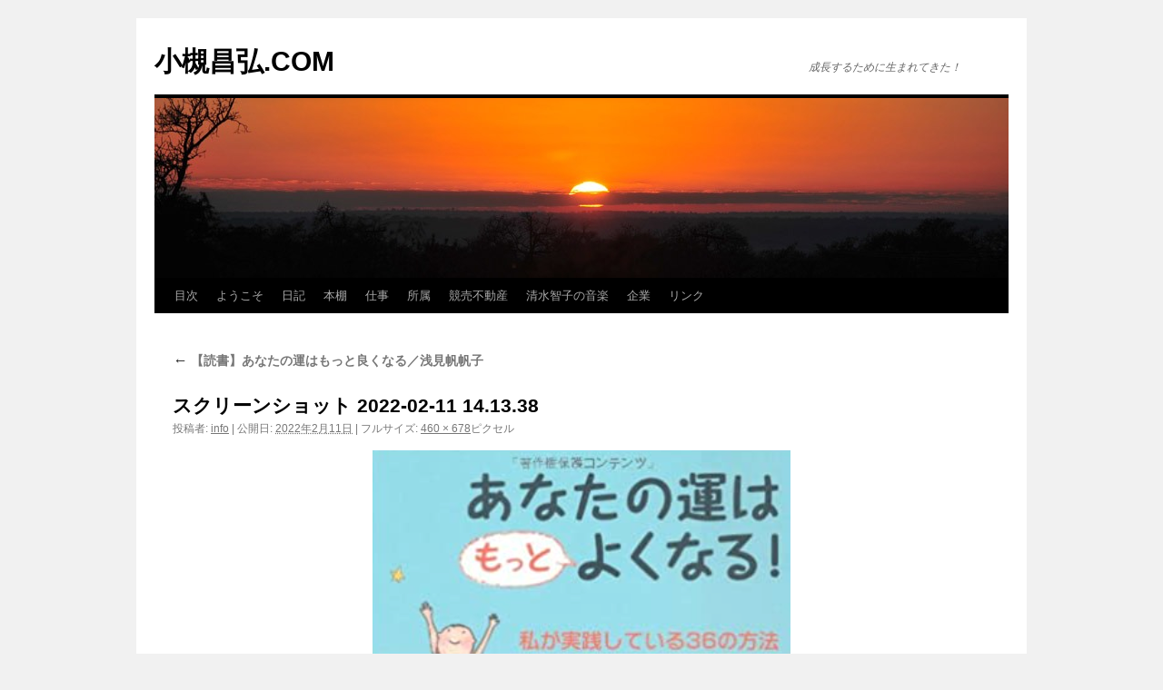

--- FILE ---
content_type: text/html; charset=UTF-8
request_url: http://otsukimasahiro.com/%E3%80%90%E8%AA%AD%E6%9B%B8%E3%80%91%E3%81%82%E3%81%AA%E3%81%9F%E3%81%AE%E9%81%8B%E3%81%AF%E3%82%82%E3%81%A3%E3%81%A8%E8%89%AF%E3%81%8F%E3%81%AA%E3%82%8B%EF%BC%8F%E6%B5%85%E8%A6%8B%E5%B8%86%E5%B8%86/%E3%82%B9%E3%82%AF%E3%83%AA%E3%83%BC%E3%83%B3%E3%82%B7%E3%83%A7%E3%83%83%E3%83%88-2022-02-11-14-13-38/
body_size: 10385
content:
<!DOCTYPE html>
<html dir="ltr" lang="ja" prefix="og: https://ogp.me/ns#">
<head>
<meta charset="UTF-8" />
<title>
スクリーンショット 2022-02-11 14.13.38 | 小槻昌弘.COM小槻昌弘.COM	</title>
<link rel="profile" href="https://gmpg.org/xfn/11" />
<link rel="stylesheet" type="text/css" media="all" href="http://otsukimasahiro.com/wp-content/themes/twentyten/style.css?ver=20251202" />
<link rel="pingback" href="http://otsukimasahiro.com/xmlrpc.php">

		<!-- All in One SEO 4.9.3 - aioseo.com -->
	<meta name="robots" content="max-image-preview:large" />
	<meta name="author" content="info"/>
	<link rel="canonical" href="http://otsukimasahiro.com/%e3%80%90%e8%aa%ad%e6%9b%b8%e3%80%91%e3%81%82%e3%81%aa%e3%81%9f%e3%81%ae%e9%81%8b%e3%81%af%e3%82%82%e3%81%a3%e3%81%a8%e8%89%af%e3%81%8f%e3%81%aa%e3%82%8b%ef%bc%8f%e6%b5%85%e8%a6%8b%e5%b8%86%e5%b8%86/%e3%82%b9%e3%82%af%e3%83%aa%e3%83%bc%e3%83%b3%e3%82%b7%e3%83%a7%e3%83%83%e3%83%88-2022-02-11-14-13-38/" />
	<meta name="generator" content="All in One SEO (AIOSEO) 4.9.3" />
		<meta property="og:locale" content="ja_JP" />
		<meta property="og:site_name" content="小槻昌弘.COM | 成長するために生まれてきた！" />
		<meta property="og:type" content="article" />
		<meta property="og:title" content="スクリーンショット 2022-02-11 14.13.38 | 小槻昌弘.COM" />
		<meta property="og:url" content="http://otsukimasahiro.com/%e3%80%90%e8%aa%ad%e6%9b%b8%e3%80%91%e3%81%82%e3%81%aa%e3%81%9f%e3%81%ae%e9%81%8b%e3%81%af%e3%82%82%e3%81%a3%e3%81%a8%e8%89%af%e3%81%8f%e3%81%aa%e3%82%8b%ef%bc%8f%e6%b5%85%e8%a6%8b%e5%b8%86%e5%b8%86/%e3%82%b9%e3%82%af%e3%83%aa%e3%83%bc%e3%83%b3%e3%82%b7%e3%83%a7%e3%83%83%e3%83%88-2022-02-11-14-13-38/" />
		<meta property="article:published_time" content="2022-02-11T05:14:05+00:00" />
		<meta property="article:modified_time" content="2022-02-11T05:14:05+00:00" />
		<meta property="article:publisher" content="https://www.facebook.com/otsukimasahiro" />
		<meta name="twitter:card" content="summary" />
		<meta name="twitter:site" content="@otsuki2009" />
		<meta name="twitter:title" content="スクリーンショット 2022-02-11 14.13.38 | 小槻昌弘.COM" />
		<meta name="twitter:creator" content="@otsuki2009" />
		<script type="application/ld+json" class="aioseo-schema">
			{"@context":"https:\/\/schema.org","@graph":[{"@type":"BreadcrumbList","@id":"http:\/\/otsukimasahiro.com\/%e3%80%90%e8%aa%ad%e6%9b%b8%e3%80%91%e3%81%82%e3%81%aa%e3%81%9f%e3%81%ae%e9%81%8b%e3%81%af%e3%82%82%e3%81%a3%e3%81%a8%e8%89%af%e3%81%8f%e3%81%aa%e3%82%8b%ef%bc%8f%e6%b5%85%e8%a6%8b%e5%b8%86%e5%b8%86\/%e3%82%b9%e3%82%af%e3%83%aa%e3%83%bc%e3%83%b3%e3%82%b7%e3%83%a7%e3%83%83%e3%83%88-2022-02-11-14-13-38\/#breadcrumblist","itemListElement":[{"@type":"ListItem","@id":"http:\/\/otsukimasahiro.com#listItem","position":1,"name":"Home","item":"http:\/\/otsukimasahiro.com","nextItem":{"@type":"ListItem","@id":"http:\/\/otsukimasahiro.com\/%e3%80%90%e8%aa%ad%e6%9b%b8%e3%80%91%e3%81%82%e3%81%aa%e3%81%9f%e3%81%ae%e9%81%8b%e3%81%af%e3%82%82%e3%81%a3%e3%81%a8%e8%89%af%e3%81%8f%e3%81%aa%e3%82%8b%ef%bc%8f%e6%b5%85%e8%a6%8b%e5%b8%86%e5%b8%86\/%e3%82%b9%e3%82%af%e3%83%aa%e3%83%bc%e3%83%b3%e3%82%b7%e3%83%a7%e3%83%83%e3%83%88-2022-02-11-14-13-38\/#listItem","name":"\u30b9\u30af\u30ea\u30fc\u30f3\u30b7\u30e7\u30c3\u30c8 2022-02-11 14.13.38"}},{"@type":"ListItem","@id":"http:\/\/otsukimasahiro.com\/%e3%80%90%e8%aa%ad%e6%9b%b8%e3%80%91%e3%81%82%e3%81%aa%e3%81%9f%e3%81%ae%e9%81%8b%e3%81%af%e3%82%82%e3%81%a3%e3%81%a8%e8%89%af%e3%81%8f%e3%81%aa%e3%82%8b%ef%bc%8f%e6%b5%85%e8%a6%8b%e5%b8%86%e5%b8%86\/%e3%82%b9%e3%82%af%e3%83%aa%e3%83%bc%e3%83%b3%e3%82%b7%e3%83%a7%e3%83%83%e3%83%88-2022-02-11-14-13-38\/#listItem","position":2,"name":"\u30b9\u30af\u30ea\u30fc\u30f3\u30b7\u30e7\u30c3\u30c8 2022-02-11 14.13.38","previousItem":{"@type":"ListItem","@id":"http:\/\/otsukimasahiro.com#listItem","name":"Home"}}]},{"@type":"ItemPage","@id":"http:\/\/otsukimasahiro.com\/%e3%80%90%e8%aa%ad%e6%9b%b8%e3%80%91%e3%81%82%e3%81%aa%e3%81%9f%e3%81%ae%e9%81%8b%e3%81%af%e3%82%82%e3%81%a3%e3%81%a8%e8%89%af%e3%81%8f%e3%81%aa%e3%82%8b%ef%bc%8f%e6%b5%85%e8%a6%8b%e5%b8%86%e5%b8%86\/%e3%82%b9%e3%82%af%e3%83%aa%e3%83%bc%e3%83%b3%e3%82%b7%e3%83%a7%e3%83%83%e3%83%88-2022-02-11-14-13-38\/#itempage","url":"http:\/\/otsukimasahiro.com\/%e3%80%90%e8%aa%ad%e6%9b%b8%e3%80%91%e3%81%82%e3%81%aa%e3%81%9f%e3%81%ae%e9%81%8b%e3%81%af%e3%82%82%e3%81%a3%e3%81%a8%e8%89%af%e3%81%8f%e3%81%aa%e3%82%8b%ef%bc%8f%e6%b5%85%e8%a6%8b%e5%b8%86%e5%b8%86\/%e3%82%b9%e3%82%af%e3%83%aa%e3%83%bc%e3%83%b3%e3%82%b7%e3%83%a7%e3%83%83%e3%83%88-2022-02-11-14-13-38\/","name":"\u30b9\u30af\u30ea\u30fc\u30f3\u30b7\u30e7\u30c3\u30c8 2022-02-11 14.13.38 | \u5c0f\u69fb\u660c\u5f18.COM","inLanguage":"ja","isPartOf":{"@id":"http:\/\/otsukimasahiro.com\/#website"},"breadcrumb":{"@id":"http:\/\/otsukimasahiro.com\/%e3%80%90%e8%aa%ad%e6%9b%b8%e3%80%91%e3%81%82%e3%81%aa%e3%81%9f%e3%81%ae%e9%81%8b%e3%81%af%e3%82%82%e3%81%a3%e3%81%a8%e8%89%af%e3%81%8f%e3%81%aa%e3%82%8b%ef%bc%8f%e6%b5%85%e8%a6%8b%e5%b8%86%e5%b8%86\/%e3%82%b9%e3%82%af%e3%83%aa%e3%83%bc%e3%83%b3%e3%82%b7%e3%83%a7%e3%83%83%e3%83%88-2022-02-11-14-13-38\/#breadcrumblist"},"author":{"@id":"http:\/\/otsukimasahiro.com\/author\/info\/#author"},"creator":{"@id":"http:\/\/otsukimasahiro.com\/author\/info\/#author"},"datePublished":"2022-02-11T14:14:05+09:00","dateModified":"2022-02-11T14:14:05+09:00"},{"@type":"Person","@id":"http:\/\/otsukimasahiro.com\/#person","name":"info"},{"@type":"Person","@id":"http:\/\/otsukimasahiro.com\/author\/info\/#author","url":"http:\/\/otsukimasahiro.com\/author\/info\/","name":"info"},{"@type":"WebSite","@id":"http:\/\/otsukimasahiro.com\/#website","url":"http:\/\/otsukimasahiro.com\/","name":"\u5c0f\u69fb\u660c\u5f18.COM","description":"\u6210\u9577\u3059\u308b\u305f\u3081\u306b\u751f\u307e\u308c\u3066\u304d\u305f\uff01","inLanguage":"ja","publisher":{"@id":"http:\/\/otsukimasahiro.com\/#person"}}]}
		</script>
		<!-- All in One SEO -->

<link rel='dns-prefetch' href='//webfonts.xserver.jp' />
<link rel="alternate" type="application/rss+xml" title="小槻昌弘.COM &raquo; フィード" href="http://otsukimasahiro.com/feed/" />
<link rel="alternate" type="application/rss+xml" title="小槻昌弘.COM &raquo; コメントフィード" href="http://otsukimasahiro.com/comments/feed/" />
<link rel="alternate" title="oEmbed (JSON)" type="application/json+oembed" href="http://otsukimasahiro.com/wp-json/oembed/1.0/embed?url=http%3A%2F%2Fotsukimasahiro.com%2F%25e3%2580%2590%25e8%25aa%25ad%25e6%259b%25b8%25e3%2580%2591%25e3%2581%2582%25e3%2581%25aa%25e3%2581%259f%25e3%2581%25ae%25e9%2581%258b%25e3%2581%25af%25e3%2582%2582%25e3%2581%25a3%25e3%2581%25a8%25e8%2589%25af%25e3%2581%258f%25e3%2581%25aa%25e3%2582%258b%25ef%25bc%258f%25e6%25b5%2585%25e8%25a6%258b%25e5%25b8%2586%25e5%25b8%2586%2F%25e3%2582%25b9%25e3%2582%25af%25e3%2583%25aa%25e3%2583%25bc%25e3%2583%25b3%25e3%2582%25b7%25e3%2583%25a7%25e3%2583%2583%25e3%2583%2588-2022-02-11-14-13-38%2F" />
<link rel="alternate" title="oEmbed (XML)" type="text/xml+oembed" href="http://otsukimasahiro.com/wp-json/oembed/1.0/embed?url=http%3A%2F%2Fotsukimasahiro.com%2F%25e3%2580%2590%25e8%25aa%25ad%25e6%259b%25b8%25e3%2580%2591%25e3%2581%2582%25e3%2581%25aa%25e3%2581%259f%25e3%2581%25ae%25e9%2581%258b%25e3%2581%25af%25e3%2582%2582%25e3%2581%25a3%25e3%2581%25a8%25e8%2589%25af%25e3%2581%258f%25e3%2581%25aa%25e3%2582%258b%25ef%25bc%258f%25e6%25b5%2585%25e8%25a6%258b%25e5%25b8%2586%25e5%25b8%2586%2F%25e3%2582%25b9%25e3%2582%25af%25e3%2583%25aa%25e3%2583%25bc%25e3%2583%25b3%25e3%2582%25b7%25e3%2583%25a7%25e3%2583%2583%25e3%2583%2588-2022-02-11-14-13-38%2F&#038;format=xml" />
<style id='wp-img-auto-sizes-contain-inline-css' type='text/css'>
img:is([sizes=auto i],[sizes^="auto," i]){contain-intrinsic-size:3000px 1500px}
/*# sourceURL=wp-img-auto-sizes-contain-inline-css */
</style>
<style id='wp-emoji-styles-inline-css' type='text/css'>

	img.wp-smiley, img.emoji {
		display: inline !important;
		border: none !important;
		box-shadow: none !important;
		height: 1em !important;
		width: 1em !important;
		margin: 0 0.07em !important;
		vertical-align: -0.1em !important;
		background: none !important;
		padding: 0 !important;
	}
/*# sourceURL=wp-emoji-styles-inline-css */
</style>
<style id='wp-block-library-inline-css' type='text/css'>
:root{--wp-block-synced-color:#7a00df;--wp-block-synced-color--rgb:122,0,223;--wp-bound-block-color:var(--wp-block-synced-color);--wp-editor-canvas-background:#ddd;--wp-admin-theme-color:#007cba;--wp-admin-theme-color--rgb:0,124,186;--wp-admin-theme-color-darker-10:#006ba1;--wp-admin-theme-color-darker-10--rgb:0,107,160.5;--wp-admin-theme-color-darker-20:#005a87;--wp-admin-theme-color-darker-20--rgb:0,90,135;--wp-admin-border-width-focus:2px}@media (min-resolution:192dpi){:root{--wp-admin-border-width-focus:1.5px}}.wp-element-button{cursor:pointer}:root .has-very-light-gray-background-color{background-color:#eee}:root .has-very-dark-gray-background-color{background-color:#313131}:root .has-very-light-gray-color{color:#eee}:root .has-very-dark-gray-color{color:#313131}:root .has-vivid-green-cyan-to-vivid-cyan-blue-gradient-background{background:linear-gradient(135deg,#00d084,#0693e3)}:root .has-purple-crush-gradient-background{background:linear-gradient(135deg,#34e2e4,#4721fb 50%,#ab1dfe)}:root .has-hazy-dawn-gradient-background{background:linear-gradient(135deg,#faaca8,#dad0ec)}:root .has-subdued-olive-gradient-background{background:linear-gradient(135deg,#fafae1,#67a671)}:root .has-atomic-cream-gradient-background{background:linear-gradient(135deg,#fdd79a,#004a59)}:root .has-nightshade-gradient-background{background:linear-gradient(135deg,#330968,#31cdcf)}:root .has-midnight-gradient-background{background:linear-gradient(135deg,#020381,#2874fc)}:root{--wp--preset--font-size--normal:16px;--wp--preset--font-size--huge:42px}.has-regular-font-size{font-size:1em}.has-larger-font-size{font-size:2.625em}.has-normal-font-size{font-size:var(--wp--preset--font-size--normal)}.has-huge-font-size{font-size:var(--wp--preset--font-size--huge)}.has-text-align-center{text-align:center}.has-text-align-left{text-align:left}.has-text-align-right{text-align:right}.has-fit-text{white-space:nowrap!important}#end-resizable-editor-section{display:none}.aligncenter{clear:both}.items-justified-left{justify-content:flex-start}.items-justified-center{justify-content:center}.items-justified-right{justify-content:flex-end}.items-justified-space-between{justify-content:space-between}.screen-reader-text{border:0;clip-path:inset(50%);height:1px;margin:-1px;overflow:hidden;padding:0;position:absolute;width:1px;word-wrap:normal!important}.screen-reader-text:focus{background-color:#ddd;clip-path:none;color:#444;display:block;font-size:1em;height:auto;left:5px;line-height:normal;padding:15px 23px 14px;text-decoration:none;top:5px;width:auto;z-index:100000}html :where(.has-border-color){border-style:solid}html :where([style*=border-top-color]){border-top-style:solid}html :where([style*=border-right-color]){border-right-style:solid}html :where([style*=border-bottom-color]){border-bottom-style:solid}html :where([style*=border-left-color]){border-left-style:solid}html :where([style*=border-width]){border-style:solid}html :where([style*=border-top-width]){border-top-style:solid}html :where([style*=border-right-width]){border-right-style:solid}html :where([style*=border-bottom-width]){border-bottom-style:solid}html :where([style*=border-left-width]){border-left-style:solid}html :where(img[class*=wp-image-]){height:auto;max-width:100%}:where(figure){margin:0 0 1em}html :where(.is-position-sticky){--wp-admin--admin-bar--position-offset:var(--wp-admin--admin-bar--height,0px)}@media screen and (max-width:600px){html :where(.is-position-sticky){--wp-admin--admin-bar--position-offset:0px}}

/*# sourceURL=wp-block-library-inline-css */
</style><style id='global-styles-inline-css' type='text/css'>
:root{--wp--preset--aspect-ratio--square: 1;--wp--preset--aspect-ratio--4-3: 4/3;--wp--preset--aspect-ratio--3-4: 3/4;--wp--preset--aspect-ratio--3-2: 3/2;--wp--preset--aspect-ratio--2-3: 2/3;--wp--preset--aspect-ratio--16-9: 16/9;--wp--preset--aspect-ratio--9-16: 9/16;--wp--preset--color--black: #000;--wp--preset--color--cyan-bluish-gray: #abb8c3;--wp--preset--color--white: #fff;--wp--preset--color--pale-pink: #f78da7;--wp--preset--color--vivid-red: #cf2e2e;--wp--preset--color--luminous-vivid-orange: #ff6900;--wp--preset--color--luminous-vivid-amber: #fcb900;--wp--preset--color--light-green-cyan: #7bdcb5;--wp--preset--color--vivid-green-cyan: #00d084;--wp--preset--color--pale-cyan-blue: #8ed1fc;--wp--preset--color--vivid-cyan-blue: #0693e3;--wp--preset--color--vivid-purple: #9b51e0;--wp--preset--color--blue: #0066cc;--wp--preset--color--medium-gray: #666;--wp--preset--color--light-gray: #f1f1f1;--wp--preset--gradient--vivid-cyan-blue-to-vivid-purple: linear-gradient(135deg,rgb(6,147,227) 0%,rgb(155,81,224) 100%);--wp--preset--gradient--light-green-cyan-to-vivid-green-cyan: linear-gradient(135deg,rgb(122,220,180) 0%,rgb(0,208,130) 100%);--wp--preset--gradient--luminous-vivid-amber-to-luminous-vivid-orange: linear-gradient(135deg,rgb(252,185,0) 0%,rgb(255,105,0) 100%);--wp--preset--gradient--luminous-vivid-orange-to-vivid-red: linear-gradient(135deg,rgb(255,105,0) 0%,rgb(207,46,46) 100%);--wp--preset--gradient--very-light-gray-to-cyan-bluish-gray: linear-gradient(135deg,rgb(238,238,238) 0%,rgb(169,184,195) 100%);--wp--preset--gradient--cool-to-warm-spectrum: linear-gradient(135deg,rgb(74,234,220) 0%,rgb(151,120,209) 20%,rgb(207,42,186) 40%,rgb(238,44,130) 60%,rgb(251,105,98) 80%,rgb(254,248,76) 100%);--wp--preset--gradient--blush-light-purple: linear-gradient(135deg,rgb(255,206,236) 0%,rgb(152,150,240) 100%);--wp--preset--gradient--blush-bordeaux: linear-gradient(135deg,rgb(254,205,165) 0%,rgb(254,45,45) 50%,rgb(107,0,62) 100%);--wp--preset--gradient--luminous-dusk: linear-gradient(135deg,rgb(255,203,112) 0%,rgb(199,81,192) 50%,rgb(65,88,208) 100%);--wp--preset--gradient--pale-ocean: linear-gradient(135deg,rgb(255,245,203) 0%,rgb(182,227,212) 50%,rgb(51,167,181) 100%);--wp--preset--gradient--electric-grass: linear-gradient(135deg,rgb(202,248,128) 0%,rgb(113,206,126) 100%);--wp--preset--gradient--midnight: linear-gradient(135deg,rgb(2,3,129) 0%,rgb(40,116,252) 100%);--wp--preset--font-size--small: 13px;--wp--preset--font-size--medium: 20px;--wp--preset--font-size--large: 36px;--wp--preset--font-size--x-large: 42px;--wp--preset--spacing--20: 0.44rem;--wp--preset--spacing--30: 0.67rem;--wp--preset--spacing--40: 1rem;--wp--preset--spacing--50: 1.5rem;--wp--preset--spacing--60: 2.25rem;--wp--preset--spacing--70: 3.38rem;--wp--preset--spacing--80: 5.06rem;--wp--preset--shadow--natural: 6px 6px 9px rgba(0, 0, 0, 0.2);--wp--preset--shadow--deep: 12px 12px 50px rgba(0, 0, 0, 0.4);--wp--preset--shadow--sharp: 6px 6px 0px rgba(0, 0, 0, 0.2);--wp--preset--shadow--outlined: 6px 6px 0px -3px rgb(255, 255, 255), 6px 6px rgb(0, 0, 0);--wp--preset--shadow--crisp: 6px 6px 0px rgb(0, 0, 0);}:where(.is-layout-flex){gap: 0.5em;}:where(.is-layout-grid){gap: 0.5em;}body .is-layout-flex{display: flex;}.is-layout-flex{flex-wrap: wrap;align-items: center;}.is-layout-flex > :is(*, div){margin: 0;}body .is-layout-grid{display: grid;}.is-layout-grid > :is(*, div){margin: 0;}:where(.wp-block-columns.is-layout-flex){gap: 2em;}:where(.wp-block-columns.is-layout-grid){gap: 2em;}:where(.wp-block-post-template.is-layout-flex){gap: 1.25em;}:where(.wp-block-post-template.is-layout-grid){gap: 1.25em;}.has-black-color{color: var(--wp--preset--color--black) !important;}.has-cyan-bluish-gray-color{color: var(--wp--preset--color--cyan-bluish-gray) !important;}.has-white-color{color: var(--wp--preset--color--white) !important;}.has-pale-pink-color{color: var(--wp--preset--color--pale-pink) !important;}.has-vivid-red-color{color: var(--wp--preset--color--vivid-red) !important;}.has-luminous-vivid-orange-color{color: var(--wp--preset--color--luminous-vivid-orange) !important;}.has-luminous-vivid-amber-color{color: var(--wp--preset--color--luminous-vivid-amber) !important;}.has-light-green-cyan-color{color: var(--wp--preset--color--light-green-cyan) !important;}.has-vivid-green-cyan-color{color: var(--wp--preset--color--vivid-green-cyan) !important;}.has-pale-cyan-blue-color{color: var(--wp--preset--color--pale-cyan-blue) !important;}.has-vivid-cyan-blue-color{color: var(--wp--preset--color--vivid-cyan-blue) !important;}.has-vivid-purple-color{color: var(--wp--preset--color--vivid-purple) !important;}.has-black-background-color{background-color: var(--wp--preset--color--black) !important;}.has-cyan-bluish-gray-background-color{background-color: var(--wp--preset--color--cyan-bluish-gray) !important;}.has-white-background-color{background-color: var(--wp--preset--color--white) !important;}.has-pale-pink-background-color{background-color: var(--wp--preset--color--pale-pink) !important;}.has-vivid-red-background-color{background-color: var(--wp--preset--color--vivid-red) !important;}.has-luminous-vivid-orange-background-color{background-color: var(--wp--preset--color--luminous-vivid-orange) !important;}.has-luminous-vivid-amber-background-color{background-color: var(--wp--preset--color--luminous-vivid-amber) !important;}.has-light-green-cyan-background-color{background-color: var(--wp--preset--color--light-green-cyan) !important;}.has-vivid-green-cyan-background-color{background-color: var(--wp--preset--color--vivid-green-cyan) !important;}.has-pale-cyan-blue-background-color{background-color: var(--wp--preset--color--pale-cyan-blue) !important;}.has-vivid-cyan-blue-background-color{background-color: var(--wp--preset--color--vivid-cyan-blue) !important;}.has-vivid-purple-background-color{background-color: var(--wp--preset--color--vivid-purple) !important;}.has-black-border-color{border-color: var(--wp--preset--color--black) !important;}.has-cyan-bluish-gray-border-color{border-color: var(--wp--preset--color--cyan-bluish-gray) !important;}.has-white-border-color{border-color: var(--wp--preset--color--white) !important;}.has-pale-pink-border-color{border-color: var(--wp--preset--color--pale-pink) !important;}.has-vivid-red-border-color{border-color: var(--wp--preset--color--vivid-red) !important;}.has-luminous-vivid-orange-border-color{border-color: var(--wp--preset--color--luminous-vivid-orange) !important;}.has-luminous-vivid-amber-border-color{border-color: var(--wp--preset--color--luminous-vivid-amber) !important;}.has-light-green-cyan-border-color{border-color: var(--wp--preset--color--light-green-cyan) !important;}.has-vivid-green-cyan-border-color{border-color: var(--wp--preset--color--vivid-green-cyan) !important;}.has-pale-cyan-blue-border-color{border-color: var(--wp--preset--color--pale-cyan-blue) !important;}.has-vivid-cyan-blue-border-color{border-color: var(--wp--preset--color--vivid-cyan-blue) !important;}.has-vivid-purple-border-color{border-color: var(--wp--preset--color--vivid-purple) !important;}.has-vivid-cyan-blue-to-vivid-purple-gradient-background{background: var(--wp--preset--gradient--vivid-cyan-blue-to-vivid-purple) !important;}.has-light-green-cyan-to-vivid-green-cyan-gradient-background{background: var(--wp--preset--gradient--light-green-cyan-to-vivid-green-cyan) !important;}.has-luminous-vivid-amber-to-luminous-vivid-orange-gradient-background{background: var(--wp--preset--gradient--luminous-vivid-amber-to-luminous-vivid-orange) !important;}.has-luminous-vivid-orange-to-vivid-red-gradient-background{background: var(--wp--preset--gradient--luminous-vivid-orange-to-vivid-red) !important;}.has-very-light-gray-to-cyan-bluish-gray-gradient-background{background: var(--wp--preset--gradient--very-light-gray-to-cyan-bluish-gray) !important;}.has-cool-to-warm-spectrum-gradient-background{background: var(--wp--preset--gradient--cool-to-warm-spectrum) !important;}.has-blush-light-purple-gradient-background{background: var(--wp--preset--gradient--blush-light-purple) !important;}.has-blush-bordeaux-gradient-background{background: var(--wp--preset--gradient--blush-bordeaux) !important;}.has-luminous-dusk-gradient-background{background: var(--wp--preset--gradient--luminous-dusk) !important;}.has-pale-ocean-gradient-background{background: var(--wp--preset--gradient--pale-ocean) !important;}.has-electric-grass-gradient-background{background: var(--wp--preset--gradient--electric-grass) !important;}.has-midnight-gradient-background{background: var(--wp--preset--gradient--midnight) !important;}.has-small-font-size{font-size: var(--wp--preset--font-size--small) !important;}.has-medium-font-size{font-size: var(--wp--preset--font-size--medium) !important;}.has-large-font-size{font-size: var(--wp--preset--font-size--large) !important;}.has-x-large-font-size{font-size: var(--wp--preset--font-size--x-large) !important;}
/*# sourceURL=global-styles-inline-css */
</style>

<style id='classic-theme-styles-inline-css' type='text/css'>
/*! This file is auto-generated */
.wp-block-button__link{color:#fff;background-color:#32373c;border-radius:9999px;box-shadow:none;text-decoration:none;padding:calc(.667em + 2px) calc(1.333em + 2px);font-size:1.125em}.wp-block-file__button{background:#32373c;color:#fff;text-decoration:none}
/*# sourceURL=/wp-includes/css/classic-themes.min.css */
</style>
<link rel='stylesheet' id='twentyten-block-style-css' href='http://otsukimasahiro.com/wp-content/themes/twentyten/blocks.css?ver=20250220' type='text/css' media='all' />
<script type="text/javascript" src="http://otsukimasahiro.com/wp-includes/js/jquery/jquery.min.js?ver=3.7.1" id="jquery-core-js"></script>
<script type="text/javascript" src="http://otsukimasahiro.com/wp-includes/js/jquery/jquery-migrate.min.js?ver=3.4.1" id="jquery-migrate-js"></script>
<script type="text/javascript" src="//webfonts.xserver.jp/js/xserverv3.js?fadein=0&amp;ver=2.0.9" id="typesquare_std-js"></script>
<link rel="https://api.w.org/" href="http://otsukimasahiro.com/wp-json/" /><link rel="alternate" title="JSON" type="application/json" href="http://otsukimasahiro.com/wp-json/wp/v2/media/3180" /><link rel="EditURI" type="application/rsd+xml" title="RSD" href="http://otsukimasahiro.com/xmlrpc.php?rsd" />
<meta name="generator" content="WordPress 6.9" />
<link rel='shortlink' href='http://otsukimasahiro.com/?p=3180' />
<style data-context="foundation-flickity-css">/*! Flickity v2.0.2
http://flickity.metafizzy.co
---------------------------------------------- */.flickity-enabled{position:relative}.flickity-enabled:focus{outline:0}.flickity-viewport{overflow:hidden;position:relative;height:100%}.flickity-slider{position:absolute;width:100%;height:100%}.flickity-enabled.is-draggable{-webkit-tap-highlight-color:transparent;tap-highlight-color:transparent;-webkit-user-select:none;-moz-user-select:none;-ms-user-select:none;user-select:none}.flickity-enabled.is-draggable .flickity-viewport{cursor:move;cursor:-webkit-grab;cursor:grab}.flickity-enabled.is-draggable .flickity-viewport.is-pointer-down{cursor:-webkit-grabbing;cursor:grabbing}.flickity-prev-next-button{position:absolute;top:50%;width:44px;height:44px;border:none;border-radius:50%;background:#fff;background:hsla(0,0%,100%,.75);cursor:pointer;-webkit-transform:translateY(-50%);transform:translateY(-50%)}.flickity-prev-next-button:hover{background:#fff}.flickity-prev-next-button:focus{outline:0;box-shadow:0 0 0 5px #09f}.flickity-prev-next-button:active{opacity:.6}.flickity-prev-next-button.previous{left:10px}.flickity-prev-next-button.next{right:10px}.flickity-rtl .flickity-prev-next-button.previous{left:auto;right:10px}.flickity-rtl .flickity-prev-next-button.next{right:auto;left:10px}.flickity-prev-next-button:disabled{opacity:.3;cursor:auto}.flickity-prev-next-button svg{position:absolute;left:20%;top:20%;width:60%;height:60%}.flickity-prev-next-button .arrow{fill:#333}.flickity-page-dots{position:absolute;width:100%;bottom:-25px;padding:0;margin:0;list-style:none;text-align:center;line-height:1}.flickity-rtl .flickity-page-dots{direction:rtl}.flickity-page-dots .dot{display:inline-block;width:10px;height:10px;margin:0 8px;background:#333;border-radius:50%;opacity:.25;cursor:pointer}.flickity-page-dots .dot.is-selected{opacity:1}</style><style data-context="foundation-slideout-css">.slideout-menu{position:fixed;left:0;top:0;bottom:0;right:auto;z-index:0;width:256px;overflow-y:auto;-webkit-overflow-scrolling:touch;display:none}.slideout-menu.pushit-right{left:auto;right:0}.slideout-panel{position:relative;z-index:1;will-change:transform}.slideout-open,.slideout-open .slideout-panel,.slideout-open body{overflow:hidden}.slideout-open .slideout-menu{display:block}.pushit{display:none}</style><link rel="icon" href="http://otsukimasahiro.com/wp-content/uploads/2020/04/cropped-BE163822-A0A7-437D-92AB-1183BC294D68-32x32.jpeg" sizes="32x32" />
<link rel="icon" href="http://otsukimasahiro.com/wp-content/uploads/2020/04/cropped-BE163822-A0A7-437D-92AB-1183BC294D68-192x192.jpeg" sizes="192x192" />
<link rel="apple-touch-icon" href="http://otsukimasahiro.com/wp-content/uploads/2020/04/cropped-BE163822-A0A7-437D-92AB-1183BC294D68-180x180.jpeg" />
<meta name="msapplication-TileImage" content="http://otsukimasahiro.com/wp-content/uploads/2020/04/cropped-BE163822-A0A7-437D-92AB-1183BC294D68-270x270.jpeg" />
<style>.ios7.web-app-mode.has-fixed header{ background-color: rgba(3,122,221,.88);}</style></head>

<body class="attachment wp-singular attachment-template-default single single-attachment postid-3180 attachmentid-3180 attachment-png wp-theme-twentyten">
<div id="wrapper" class="hfeed">
		<a href="#content" class="screen-reader-text skip-link">コンテンツへスキップ</a>
	<div id="header">
		<div id="masthead">
			<div id="branding" role="banner">
									<div id="site-title">
						<span>
							<a href="http://otsukimasahiro.com/" rel="home" >小槻昌弘.COM</a>
						</span>
					</div>
										<div id="site-description">成長するために生まれてきた！</div>
					<img src="http://otsukimasahiro.com/wp-content/themes/twentyten/images/headers/sunset.jpg" width="940" height="198" alt="小槻昌弘.COM" decoding="async" fetchpriority="high" />			</div><!-- #branding -->

			<div id="access" role="navigation">
				<div class="menu-header"><ul id="menu-menu-1" class="menu"><li id="menu-item-5266" class="menu-item menu-item-type-post_type menu-item-object-page menu-item-5266"><a href="http://otsukimasahiro.com/%e7%9b%ae%e6%ac%a1/">目次</a></li>
<li id="menu-item-5147" class="menu-item menu-item-type-post_type menu-item-object-page menu-item-5147"><a href="http://otsukimasahiro.com/%e5%b0%8f%e6%a7%bb%e6%98%8c%e5%bc%98%e3%83%89%e3%83%83%e3%83%88%e3%82%b3%e3%83%a0%e3%81%b8%e3%82%88%e3%81%86%e3%81%93%e3%81%9d%ef%bc%81/">ようこそ</a></li>
<li id="menu-item-5169" class="menu-item menu-item-type-taxonomy menu-item-object-category menu-item-5169"><a href="http://otsukimasahiro.com/category/%e6%97%a5%e8%a8%98/">日記</a></li>
<li id="menu-item-5168" class="menu-item menu-item-type-taxonomy menu-item-object-category menu-item-5168"><a href="http://otsukimasahiro.com/category/%e6%9c%ac/">本棚</a></li>
<li id="menu-item-5144" class="menu-item menu-item-type-post_type menu-item-object-page menu-item-5144"><a href="http://otsukimasahiro.com/%e4%bb%95%e4%ba%8b/">仕事</a></li>
<li id="menu-item-5146" class="menu-item menu-item-type-post_type menu-item-object-page menu-item-5146"><a href="http://otsukimasahiro.com/%e6%89%80%e5%b1%9e/">所属</a></li>
<li id="menu-item-5149" class="menu-item menu-item-type-taxonomy menu-item-object-category menu-item-5149"><a href="http://otsukimasahiro.com/category/%e4%b8%8d%e5%8b%95%e7%94%a3/%e7%ab%b6%e5%a3%b2%e4%b8%8d%e5%8b%95%e7%94%a3/">競売不動産</a></li>
<li id="menu-item-5171" class="menu-item menu-item-type-taxonomy menu-item-object-category menu-item-has-children menu-item-5171"><a href="http://otsukimasahiro.com/category/%e9%9f%b3%e6%a5%bd/">清水智子の音楽</a>
<ul class="sub-menu">
	<li id="menu-item-5280" class="menu-item menu-item-type-post_type menu-item-object-page menu-item-5280"><a href="http://otsukimasahiro.com/%e5%b0%8f%e9%87%91%e4%ba%95%e9%9d%92%e6%98%a5%e6%ad%8c%e3%81%ae%e5%ba%83%e5%a0%b4/">【音楽】小金井青春歌の広場</a></li>
	<li id="menu-item-5284" class="menu-item menu-item-type-post_type menu-item-object-page menu-item-5284"><a href="http://otsukimasahiro.com/%e3%80%90%e9%9f%b3%e6%a5%bd%e3%80%91%e5%b0%8f%e6%89%8b%e6%8c%87%e6%ad%8c%e5%a3%b0%e5%80%b6%e6%a5%bd%e9%83%a8%e3%80%8c%e7%bf%bc%e3%80%8d/">【音楽】小手指歌声倶楽部「翼」</a></li>
</ul>
</li>
<li id="menu-item-5145" class="menu-item menu-item-type-post_type menu-item-object-page menu-item-5145"><a href="http://otsukimasahiro.com/%e5%80%ab%e7%90%86%e6%b3%95%e4%ba%ba%e4%bc%9a%e5%8f%82%e5%8a%a0%e4%bc%81%e6%a5%ad/">企業</a></li>
<li id="menu-item-5143" class="menu-item menu-item-type-post_type menu-item-object-page menu-item-5143"><a href="http://otsukimasahiro.com/%e3%82%b5%e3%82%a4%e3%83%88%e3%83%aa%e3%83%b3%e3%82%af/">リンク</a></li>
</ul></div>			</div><!-- #access -->
		</div><!-- #masthead -->
	</div><!-- #header -->

	<div id="main">

		<div id="container" class="single-attachment">
			<div id="content" role="main">

			

									<p class="page-title"><a href="http://otsukimasahiro.com/%e3%80%90%e8%aa%ad%e6%9b%b8%e3%80%91%e3%81%82%e3%81%aa%e3%81%9f%e3%81%ae%e9%81%8b%e3%81%af%e3%82%82%e3%81%a3%e3%81%a8%e8%89%af%e3%81%8f%e3%81%aa%e3%82%8b%ef%bc%8f%e6%b5%85%e8%a6%8b%e5%b8%86%e5%b8%86/" title="【読書】あなたの運はもっと良くなる／浅見帆帆子 へ移動" rel="gallery">
						<span class="meta-nav">&larr;</span> 【読書】あなたの運はもっと良くなる／浅見帆帆子					</a></p>
				
					<div id="post-3180" class="post-3180 attachment type-attachment status-inherit hentry">
					<h2 class="entry-title">スクリーンショット 2022-02-11 14.13.38</h2>

					<div class="entry-meta">
						<span class="meta-prep meta-prep-author">投稿者:</span> <span class="author vcard"><a class="url fn n" href="http://otsukimasahiro.com/author/info/" title="info の投稿をすべて表示" rel="author">info</a></span>							<span class="meta-sep">|</span>
							<span class="meta-prep meta-prep-entry-date">公開日:</span> <span class="entry-date"><abbr class="published" title="2:14 PM">2022年2月11日</abbr></span> <span class="meta-sep">|</span> フルサイズ: <a href="http://otsukimasahiro.com/wp-content/uploads/2022/02/c2812af871da2d5210674dc05e2da2f9.png" title="フルサイズ画像へのリンク">460 &times; 678</a>ピクセル													</div><!-- .entry-meta -->

						<div class="entry-content">
						<div class="entry-attachment">
								<p class="attachment"><a href="http://otsukimasahiro.com/wp-content/uploads/2022/02/c2812af871da2d5210674dc05e2da2f9.png" title="スクリーンショット 2022-02-11 14.13.38" rel="attachment">
							<img width="460" height="678" src="http://otsukimasahiro.com/wp-content/uploads/2022/02/c2812af871da2d5210674dc05e2da2f9.png" class="attachment-900x900 size-900x900" alt="" decoding="async" srcset="http://otsukimasahiro.com/wp-content/uploads/2022/02/c2812af871da2d5210674dc05e2da2f9.png 460w, http://otsukimasahiro.com/wp-content/uploads/2022/02/c2812af871da2d5210674dc05e2da2f9-204x300.png 204w" sizes="(max-width: 460px) 100vw, 460px" />							</a></p>

							<div id="nav-below" class="navigation">
							<div class="nav-previous"></div>
							<div class="nav-next"></div>
						</div><!-- #nav-below -->
								</div><!-- .entry-attachment -->
						<div class="entry-caption">
						</div>

				
					</div><!-- .entry-content -->

					<div class="entry-utility">
						<a href="http://otsukimasahiro.com/%e3%80%90%e8%aa%ad%e6%9b%b8%e3%80%91%e3%81%82%e3%81%aa%e3%81%9f%e3%81%ae%e9%81%8b%e3%81%af%e3%82%82%e3%81%a3%e3%81%a8%e8%89%af%e3%81%8f%e3%81%aa%e3%82%8b%ef%bc%8f%e6%b5%85%e8%a6%8b%e5%b8%86%e5%b8%86/%e3%82%b9%e3%82%af%e3%83%aa%e3%83%bc%e3%83%b3%e3%82%b7%e3%83%a7%e3%83%83%e3%83%88-2022-02-11-14-13-38/" title="スクリーンショット 2022-02-11 14.13.38 へのパーマリンク" rel="bookmark">パーマリンク</a>											</div><!-- .entry-utility -->
				</div><!-- #post-3180 -->

		
			<div id="comments">




</div><!-- #comments -->


			</div><!-- #content -->
		</div><!-- #container -->

	</div><!-- #main -->

	<div id="footer" role="contentinfo">
		<div id="colophon">



			<div id="site-info">
				<a href="http://otsukimasahiro.com/" rel="home">
					小槻昌弘.COM				</a>
							</div><!-- #site-info -->

			<div id="site-generator">
								<a href="https://ja.wordpress.org/" class="imprint" title="セマンティックなパブリッシングツール">
					Proudly powered by WordPress.				</a>
			</div><!-- #site-generator -->

		</div><!-- #colophon -->
	</div><!-- #footer -->

</div><!-- #wrapper -->

<script type="speculationrules">
{"prefetch":[{"source":"document","where":{"and":[{"href_matches":"/*"},{"not":{"href_matches":["/wp-*.php","/wp-admin/*","/wp-content/uploads/*","/wp-content/*","/wp-content/plugins/*","/wp-content/themes/twentyten/*","/*\\?(.+)"]}},{"not":{"selector_matches":"a[rel~=\"nofollow\"]"}},{"not":{"selector_matches":".no-prefetch, .no-prefetch a"}}]},"eagerness":"conservative"}]}
</script>
<!-- Powered by WPtouch: 4.3.62 --><script id="wp-emoji-settings" type="application/json">
{"baseUrl":"https://s.w.org/images/core/emoji/17.0.2/72x72/","ext":".png","svgUrl":"https://s.w.org/images/core/emoji/17.0.2/svg/","svgExt":".svg","source":{"concatemoji":"http://otsukimasahiro.com/wp-includes/js/wp-emoji-release.min.js?ver=6.9"}}
</script>
<script type="module">
/* <![CDATA[ */
/*! This file is auto-generated */
const a=JSON.parse(document.getElementById("wp-emoji-settings").textContent),o=(window._wpemojiSettings=a,"wpEmojiSettingsSupports"),s=["flag","emoji"];function i(e){try{var t={supportTests:e,timestamp:(new Date).valueOf()};sessionStorage.setItem(o,JSON.stringify(t))}catch(e){}}function c(e,t,n){e.clearRect(0,0,e.canvas.width,e.canvas.height),e.fillText(t,0,0);t=new Uint32Array(e.getImageData(0,0,e.canvas.width,e.canvas.height).data);e.clearRect(0,0,e.canvas.width,e.canvas.height),e.fillText(n,0,0);const a=new Uint32Array(e.getImageData(0,0,e.canvas.width,e.canvas.height).data);return t.every((e,t)=>e===a[t])}function p(e,t){e.clearRect(0,0,e.canvas.width,e.canvas.height),e.fillText(t,0,0);var n=e.getImageData(16,16,1,1);for(let e=0;e<n.data.length;e++)if(0!==n.data[e])return!1;return!0}function u(e,t,n,a){switch(t){case"flag":return n(e,"\ud83c\udff3\ufe0f\u200d\u26a7\ufe0f","\ud83c\udff3\ufe0f\u200b\u26a7\ufe0f")?!1:!n(e,"\ud83c\udde8\ud83c\uddf6","\ud83c\udde8\u200b\ud83c\uddf6")&&!n(e,"\ud83c\udff4\udb40\udc67\udb40\udc62\udb40\udc65\udb40\udc6e\udb40\udc67\udb40\udc7f","\ud83c\udff4\u200b\udb40\udc67\u200b\udb40\udc62\u200b\udb40\udc65\u200b\udb40\udc6e\u200b\udb40\udc67\u200b\udb40\udc7f");case"emoji":return!a(e,"\ud83e\u1fac8")}return!1}function f(e,t,n,a){let r;const o=(r="undefined"!=typeof WorkerGlobalScope&&self instanceof WorkerGlobalScope?new OffscreenCanvas(300,150):document.createElement("canvas")).getContext("2d",{willReadFrequently:!0}),s=(o.textBaseline="top",o.font="600 32px Arial",{});return e.forEach(e=>{s[e]=t(o,e,n,a)}),s}function r(e){var t=document.createElement("script");t.src=e,t.defer=!0,document.head.appendChild(t)}a.supports={everything:!0,everythingExceptFlag:!0},new Promise(t=>{let n=function(){try{var e=JSON.parse(sessionStorage.getItem(o));if("object"==typeof e&&"number"==typeof e.timestamp&&(new Date).valueOf()<e.timestamp+604800&&"object"==typeof e.supportTests)return e.supportTests}catch(e){}return null}();if(!n){if("undefined"!=typeof Worker&&"undefined"!=typeof OffscreenCanvas&&"undefined"!=typeof URL&&URL.createObjectURL&&"undefined"!=typeof Blob)try{var e="postMessage("+f.toString()+"("+[JSON.stringify(s),u.toString(),c.toString(),p.toString()].join(",")+"));",a=new Blob([e],{type:"text/javascript"});const r=new Worker(URL.createObjectURL(a),{name:"wpTestEmojiSupports"});return void(r.onmessage=e=>{i(n=e.data),r.terminate(),t(n)})}catch(e){}i(n=f(s,u,c,p))}t(n)}).then(e=>{for(const n in e)a.supports[n]=e[n],a.supports.everything=a.supports.everything&&a.supports[n],"flag"!==n&&(a.supports.everythingExceptFlag=a.supports.everythingExceptFlag&&a.supports[n]);var t;a.supports.everythingExceptFlag=a.supports.everythingExceptFlag&&!a.supports.flag,a.supports.everything||((t=a.source||{}).concatemoji?r(t.concatemoji):t.wpemoji&&t.twemoji&&(r(t.twemoji),r(t.wpemoji)))});
//# sourceURL=http://otsukimasahiro.com/wp-includes/js/wp-emoji-loader.min.js
/* ]]> */
</script>
</body>
</html>
